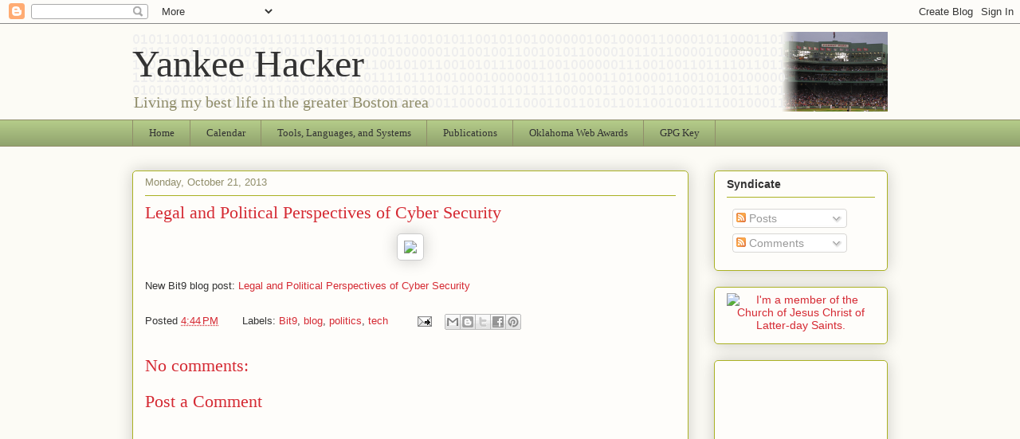

--- FILE ---
content_type: text/html; charset=utf-8
request_url: https://www.google.com/recaptcha/api2/aframe
body_size: 266
content:
<!DOCTYPE HTML><html><head><meta http-equiv="content-type" content="text/html; charset=UTF-8"></head><body><script nonce="Zdr8320v4ivgINUrVJfrhg">/** Anti-fraud and anti-abuse applications only. See google.com/recaptcha */ try{var clients={'sodar':'https://pagead2.googlesyndication.com/pagead/sodar?'};window.addEventListener("message",function(a){try{if(a.source===window.parent){var b=JSON.parse(a.data);var c=clients[b['id']];if(c){var d=document.createElement('img');d.src=c+b['params']+'&rc='+(localStorage.getItem("rc::a")?sessionStorage.getItem("rc::b"):"");window.document.body.appendChild(d);sessionStorage.setItem("rc::e",parseInt(sessionStorage.getItem("rc::e")||0)+1);localStorage.setItem("rc::h",'1768669230528');}}}catch(b){}});window.parent.postMessage("_grecaptcha_ready", "*");}catch(b){}</script></body></html>